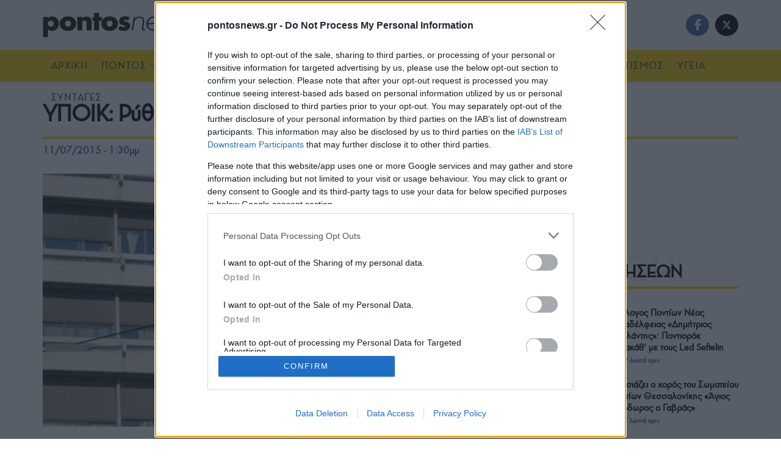

--- FILE ---
content_type: text/html; charset=utf-8
request_url: https://www.google.com/recaptcha/api2/aframe
body_size: 265
content:
<!DOCTYPE HTML><html><head><meta http-equiv="content-type" content="text/html; charset=UTF-8"></head><body><script nonce="K4U8sLfXWaHIlhuLnTS9JA">/** Anti-fraud and anti-abuse applications only. See google.com/recaptcha */ try{var clients={'sodar':'https://pagead2.googlesyndication.com/pagead/sodar?'};window.addEventListener("message",function(a){try{if(a.source===window.parent){var b=JSON.parse(a.data);var c=clients[b['id']];if(c){var d=document.createElement('img');d.src=c+b['params']+'&rc='+(localStorage.getItem("rc::a")?sessionStorage.getItem("rc::b"):"");window.document.body.appendChild(d);sessionStorage.setItem("rc::e",parseInt(sessionStorage.getItem("rc::e")||0)+1);localStorage.setItem("rc::h",'1768751837516');}}}catch(b){}});window.parent.postMessage("_grecaptcha_ready", "*");}catch(b){}</script></body></html>